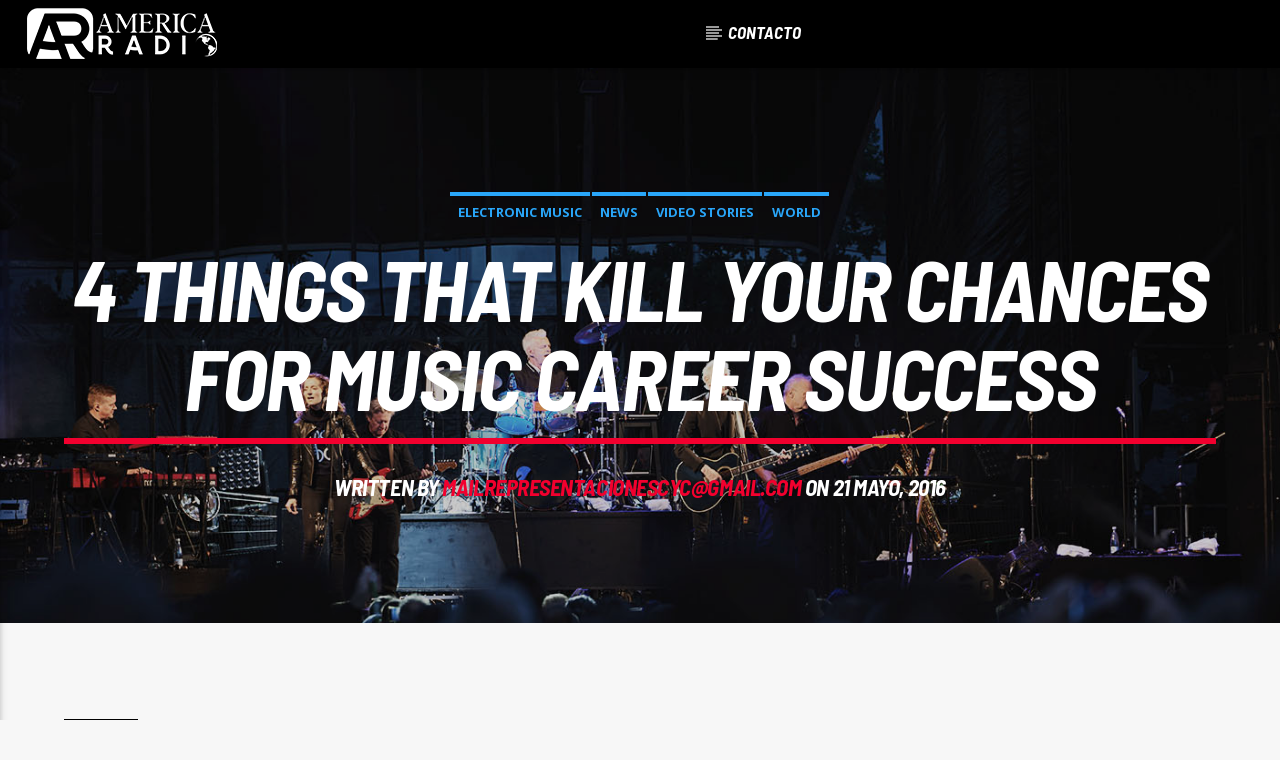

--- FILE ---
content_type: text/html; charset=UTF-8
request_url: https://americaradio.net/four-things-that-kill-your-chances-for-music-career-success/
body_size: 25215
content:
<!doctype html>
<html class="no-js" dir="ltr" lang="es-CO"
	prefix="og: https://ogp.me/ns#" >
    <head>
        <meta charset="UTF-8">
        <meta http-equiv="X-UA-Compatible" content="IE=edge">
        <meta name="viewport" content="width=device-width, initial-scale=1.0">
        <title>4 Things That Kill Your Chances For Music Career Success - América Radio</title>

		<!-- All in One SEO 4.3.4.1 - aioseo.com -->
		<meta name="description" content="https://www.youtube.com/watch?v=eVCfp8WuAA0 What do you believe is the number one thing that musicians are doing to ruin their chances at succeeding in the music industry? Is it: not practicing their instrument enough? Not putting together enough good music industry connections? Living in a city with no music scene? The answer to all of this is NO" />
		<meta name="robots" content="max-image-preview:large" />
		<link rel="canonical" href="https://americaradio.net/four-things-that-kill-your-chances-for-music-career-success/" />
		<meta name="generator" content="All in One SEO (AIOSEO) 4.3.4.1 " />
		<meta property="og:locale" content="es_ES" />
		<meta property="og:site_name" content="América Radio - americaradio.net" />
		<meta property="og:type" content="article" />
		<meta property="og:title" content="4 Things That Kill Your Chances For Music Career Success - América Radio" />
		<meta property="og:description" content="https://www.youtube.com/watch?v=eVCfp8WuAA0 What do you believe is the number one thing that musicians are doing to ruin their chances at succeeding in the music industry? Is it: not practicing their instrument enough? Not putting together enough good music industry connections? Living in a city with no music scene? The answer to all of this is NO" />
		<meta property="og:url" content="https://americaradio.net/four-things-that-kill-your-chances-for-music-career-success/" />
		<meta property="article:published_time" content="2016-05-21T16:54:34+00:00" />
		<meta property="article:modified_time" content="2016-05-21T16:54:34+00:00" />
		<meta name="twitter:card" content="summary_large_image" />
		<meta name="twitter:title" content="4 Things That Kill Your Chances For Music Career Success - América Radio" />
		<meta name="twitter:description" content="https://www.youtube.com/watch?v=eVCfp8WuAA0 What do you believe is the number one thing that musicians are doing to ruin their chances at succeeding in the music industry? Is it: not practicing their instrument enough? Not putting together enough good music industry connections? Living in a city with no music scene? The answer to all of this is NO" />
		<script type="application/ld+json" class="aioseo-schema">
			{"@context":"https:\/\/schema.org","@graph":[{"@type":"BlogPosting","@id":"https:\/\/americaradio.net\/four-things-that-kill-your-chances-for-music-career-success\/#blogposting","name":"4 Things That Kill Your Chances For Music Career Success - Am\u00e9rica Radio","headline":"4 Things That Kill Your Chances For Music Career Success","author":{"@id":"https:\/\/americaradio.net\/author\/mailrepresentacionescycgmail-com\/#author"},"publisher":{"@id":"https:\/\/americaradio.net\/#organization"},"image":{"@type":"ImageObject","url":"https:\/\/americaradio.net\/wp-content\/uploads\/2022\/11\/ONAIR-DEMO-NEWS-11.jpg","width":1500,"height":790},"datePublished":"2016-05-21T16:54:34-05:00","dateModified":"2016-05-21T16:54:34-05:00","inLanguage":"es-CO","commentCount":5,"mainEntityOfPage":{"@id":"https:\/\/americaradio.net\/four-things-that-kill-your-chances-for-music-career-success\/#webpage"},"isPartOf":{"@id":"https:\/\/americaradio.net\/four-things-that-kill-your-chances-for-music-career-success\/#webpage"},"articleSection":"Electronic music, News, Video stories, World, Cool music, Dj, EDM, Music wp themes, Party, Singer, Synthesizer"},{"@type":"BreadcrumbList","@id":"https:\/\/americaradio.net\/four-things-that-kill-your-chances-for-music-career-success\/#breadcrumblist","itemListElement":[{"@type":"ListItem","@id":"https:\/\/americaradio.net\/#listItem","position":1,"item":{"@type":"WebPage","@id":"https:\/\/americaradio.net\/","name":"Inicio","description":"NEWS TOP NEWS 1 1 Sin categor\u00eda \u00a1Hola mundo! Bienvenido(a) a WordPress. Esta es tu primera entrada. Ed\u00edtala o b\u00f3rrala \u00a1y comienza a publicar! EventsNewsPost formatWorld 10 19 The Subways Tour Diary: Days 6-10 the adventure continues Video stories 40 Living in New York as a musician of the Opera\u2019s Grand Theatre MusicVideo stories 87","url":"https:\/\/americaradio.net\/"},"nextItem":"https:\/\/americaradio.net\/four-things-that-kill-your-chances-for-music-career-success\/#listItem"},{"@type":"ListItem","@id":"https:\/\/americaradio.net\/four-things-that-kill-your-chances-for-music-career-success\/#listItem","position":2,"item":{"@type":"WebPage","@id":"https:\/\/americaradio.net\/four-things-that-kill-your-chances-for-music-career-success\/","name":"4 Things That Kill Your Chances For Music Career Success","description":"https:\/\/www.youtube.com\/watch?v=eVCfp8WuAA0 What do you believe is the number one thing that musicians are doing to ruin their chances at succeeding in the music industry? Is it: not practicing their instrument enough? Not putting together enough good music industry connections? Living in a city with no music scene? The answer to all of this is NO","url":"https:\/\/americaradio.net\/four-things-that-kill-your-chances-for-music-career-success\/"},"previousItem":"https:\/\/americaradio.net\/#listItem"}]},{"@type":"Organization","@id":"https:\/\/americaradio.net\/#organization","name":"americaradio.net","url":"https:\/\/americaradio.net\/"},{"@type":"Person","@id":"https:\/\/americaradio.net\/author\/mailrepresentacionescycgmail-com\/#author","url":"https:\/\/americaradio.net\/author\/mailrepresentacionescycgmail-com\/","name":"mailrepresentacionescyc@gmail.com","image":{"@type":"ImageObject","@id":"https:\/\/americaradio.net\/four-things-that-kill-your-chances-for-music-career-success\/#authorImage","url":"https:\/\/secure.gravatar.com\/avatar\/63d422980b8f3057f1f39be2c4255a93?s=96&d=mm&r=g","width":96,"height":96,"caption":"mailrepresentacionescyc@gmail.com"}},{"@type":"WebPage","@id":"https:\/\/americaradio.net\/four-things-that-kill-your-chances-for-music-career-success\/#webpage","url":"https:\/\/americaradio.net\/four-things-that-kill-your-chances-for-music-career-success\/","name":"4 Things That Kill Your Chances For Music Career Success - Am\u00e9rica Radio","description":"https:\/\/www.youtube.com\/watch?v=eVCfp8WuAA0 What do you believe is the number one thing that musicians are doing to ruin their chances at succeeding in the music industry? Is it: not practicing their instrument enough? Not putting together enough good music industry connections? Living in a city with no music scene? The answer to all of this is NO","inLanguage":"es-CO","isPartOf":{"@id":"https:\/\/americaradio.net\/#website"},"breadcrumb":{"@id":"https:\/\/americaradio.net\/four-things-that-kill-your-chances-for-music-career-success\/#breadcrumblist"},"author":{"@id":"https:\/\/americaradio.net\/author\/mailrepresentacionescycgmail-com\/#author"},"creator":{"@id":"https:\/\/americaradio.net\/author\/mailrepresentacionescycgmail-com\/#author"},"image":{"@type":"ImageObject","url":"https:\/\/americaradio.net\/wp-content\/uploads\/2022\/11\/ONAIR-DEMO-NEWS-11.jpg","@id":"https:\/\/americaradio.net\/#mainImage","width":1500,"height":790},"primaryImageOfPage":{"@id":"https:\/\/americaradio.net\/four-things-that-kill-your-chances-for-music-career-success\/#mainImage"},"datePublished":"2016-05-21T16:54:34-05:00","dateModified":"2016-05-21T16:54:34-05:00"},{"@type":"WebSite","@id":"https:\/\/americaradio.net\/#website","url":"https:\/\/americaradio.net\/","name":"americaradio.net","description":"americaradio.net","inLanguage":"es-CO","publisher":{"@id":"https:\/\/americaradio.net\/#organization"}}]}
		</script>
		<!-- All in One SEO -->

<link rel='dns-prefetch' href='//maps.googleapis.com' />
<link rel='dns-prefetch' href='//www.google.com' />
<link href='https://fonts.gstatic.com' crossorigin rel='preconnect' />
<link rel="alternate" type="application/rss+xml" title="América Radio &raquo; Feed" href="https://americaradio.net/feed/" />
<link rel="alternate" type="application/rss+xml" title="América Radio &raquo; RSS de los comentarios" href="https://americaradio.net/comments/feed/" />
<link rel="alternate" type="text/calendar" title="América Radio &raquo; iCal Feed" href="https://americaradio.net/tickets/?ical=1" />
<link rel="alternate" type="application/rss+xml" title="América Radio &raquo; 4 Things That Kill Your Chances For Music Career Success RSS de los comentarios" href="https://americaradio.net/four-things-that-kill-your-chances-for-music-career-success/feed/" />
<script type="text/javascript">
window._wpemojiSettings = {"baseUrl":"https:\/\/s.w.org\/images\/core\/emoji\/14.0.0\/72x72\/","ext":".png","svgUrl":"https:\/\/s.w.org\/images\/core\/emoji\/14.0.0\/svg\/","svgExt":".svg","source":{"concatemoji":"https:\/\/americaradio.net\/wp-includes\/js\/wp-emoji-release.min.js?ver=6.2.8"}};
/*! This file is auto-generated */
!function(e,a,t){var n,r,o,i=a.createElement("canvas"),p=i.getContext&&i.getContext("2d");function s(e,t){p.clearRect(0,0,i.width,i.height),p.fillText(e,0,0);e=i.toDataURL();return p.clearRect(0,0,i.width,i.height),p.fillText(t,0,0),e===i.toDataURL()}function c(e){var t=a.createElement("script");t.src=e,t.defer=t.type="text/javascript",a.getElementsByTagName("head")[0].appendChild(t)}for(o=Array("flag","emoji"),t.supports={everything:!0,everythingExceptFlag:!0},r=0;r<o.length;r++)t.supports[o[r]]=function(e){if(p&&p.fillText)switch(p.textBaseline="top",p.font="600 32px Arial",e){case"flag":return s("\ud83c\udff3\ufe0f\u200d\u26a7\ufe0f","\ud83c\udff3\ufe0f\u200b\u26a7\ufe0f")?!1:!s("\ud83c\uddfa\ud83c\uddf3","\ud83c\uddfa\u200b\ud83c\uddf3")&&!s("\ud83c\udff4\udb40\udc67\udb40\udc62\udb40\udc65\udb40\udc6e\udb40\udc67\udb40\udc7f","\ud83c\udff4\u200b\udb40\udc67\u200b\udb40\udc62\u200b\udb40\udc65\u200b\udb40\udc6e\u200b\udb40\udc67\u200b\udb40\udc7f");case"emoji":return!s("\ud83e\udef1\ud83c\udffb\u200d\ud83e\udef2\ud83c\udfff","\ud83e\udef1\ud83c\udffb\u200b\ud83e\udef2\ud83c\udfff")}return!1}(o[r]),t.supports.everything=t.supports.everything&&t.supports[o[r]],"flag"!==o[r]&&(t.supports.everythingExceptFlag=t.supports.everythingExceptFlag&&t.supports[o[r]]);t.supports.everythingExceptFlag=t.supports.everythingExceptFlag&&!t.supports.flag,t.DOMReady=!1,t.readyCallback=function(){t.DOMReady=!0},t.supports.everything||(n=function(){t.readyCallback()},a.addEventListener?(a.addEventListener("DOMContentLoaded",n,!1),e.addEventListener("load",n,!1)):(e.attachEvent("onload",n),a.attachEvent("onreadystatechange",function(){"complete"===a.readyState&&t.readyCallback()})),(e=t.source||{}).concatemoji?c(e.concatemoji):e.wpemoji&&e.twemoji&&(c(e.twemoji),c(e.wpemoji)))}(window,document,window._wpemojiSettings);
</script>
<style type="text/css">
img.wp-smiley,
img.emoji {
	display: inline !important;
	border: none !important;
	box-shadow: none !important;
	height: 1em !important;
	width: 1em !important;
	margin: 0 0.07em !important;
	vertical-align: -0.1em !important;
	background: none !important;
	padding: 0 !important;
}
</style>
	
<link rel='stylesheet' id='tribe-events-pro-mini-calendar-block-styles-css' href='https://americaradio.net/wp-content/plugins/events-calendar-pro/src/resources/css/tribe-events-pro-mini-calendar-block.min.css?ver=6.1.1' type='text/css' media='all' />
<link rel='stylesheet' id='wp-block-library-css' href='https://americaradio.net/wp-includes/css/dist/block-library/style.min.css?ver=6.2.8' type='text/css' media='all' />
<link rel='stylesheet' id='classic-theme-styles-css' href='https://americaradio.net/wp-includes/css/classic-themes.min.css?ver=6.2.8' type='text/css' media='all' />
<style id='global-styles-inline-css' type='text/css'>
body{--wp--preset--color--black: #000000;--wp--preset--color--cyan-bluish-gray: #abb8c3;--wp--preset--color--white: #ffffff;--wp--preset--color--pale-pink: #f78da7;--wp--preset--color--vivid-red: #cf2e2e;--wp--preset--color--luminous-vivid-orange: #ff6900;--wp--preset--color--luminous-vivid-amber: #fcb900;--wp--preset--color--light-green-cyan: #7bdcb5;--wp--preset--color--vivid-green-cyan: #00d084;--wp--preset--color--pale-cyan-blue: #8ed1fc;--wp--preset--color--vivid-cyan-blue: #0693e3;--wp--preset--color--vivid-purple: #9b51e0;--wp--preset--gradient--vivid-cyan-blue-to-vivid-purple: linear-gradient(135deg,rgba(6,147,227,1) 0%,rgb(155,81,224) 100%);--wp--preset--gradient--light-green-cyan-to-vivid-green-cyan: linear-gradient(135deg,rgb(122,220,180) 0%,rgb(0,208,130) 100%);--wp--preset--gradient--luminous-vivid-amber-to-luminous-vivid-orange: linear-gradient(135deg,rgba(252,185,0,1) 0%,rgba(255,105,0,1) 100%);--wp--preset--gradient--luminous-vivid-orange-to-vivid-red: linear-gradient(135deg,rgba(255,105,0,1) 0%,rgb(207,46,46) 100%);--wp--preset--gradient--very-light-gray-to-cyan-bluish-gray: linear-gradient(135deg,rgb(238,238,238) 0%,rgb(169,184,195) 100%);--wp--preset--gradient--cool-to-warm-spectrum: linear-gradient(135deg,rgb(74,234,220) 0%,rgb(151,120,209) 20%,rgb(207,42,186) 40%,rgb(238,44,130) 60%,rgb(251,105,98) 80%,rgb(254,248,76) 100%);--wp--preset--gradient--blush-light-purple: linear-gradient(135deg,rgb(255,206,236) 0%,rgb(152,150,240) 100%);--wp--preset--gradient--blush-bordeaux: linear-gradient(135deg,rgb(254,205,165) 0%,rgb(254,45,45) 50%,rgb(107,0,62) 100%);--wp--preset--gradient--luminous-dusk: linear-gradient(135deg,rgb(255,203,112) 0%,rgb(199,81,192) 50%,rgb(65,88,208) 100%);--wp--preset--gradient--pale-ocean: linear-gradient(135deg,rgb(255,245,203) 0%,rgb(182,227,212) 50%,rgb(51,167,181) 100%);--wp--preset--gradient--electric-grass: linear-gradient(135deg,rgb(202,248,128) 0%,rgb(113,206,126) 100%);--wp--preset--gradient--midnight: linear-gradient(135deg,rgb(2,3,129) 0%,rgb(40,116,252) 100%);--wp--preset--duotone--dark-grayscale: url('#wp-duotone-dark-grayscale');--wp--preset--duotone--grayscale: url('#wp-duotone-grayscale');--wp--preset--duotone--purple-yellow: url('#wp-duotone-purple-yellow');--wp--preset--duotone--blue-red: url('#wp-duotone-blue-red');--wp--preset--duotone--midnight: url('#wp-duotone-midnight');--wp--preset--duotone--magenta-yellow: url('#wp-duotone-magenta-yellow');--wp--preset--duotone--purple-green: url('#wp-duotone-purple-green');--wp--preset--duotone--blue-orange: url('#wp-duotone-blue-orange');--wp--preset--font-size--small: 13px;--wp--preset--font-size--medium: 20px;--wp--preset--font-size--large: 36px;--wp--preset--font-size--x-large: 42px;--wp--preset--spacing--20: 0.44rem;--wp--preset--spacing--30: 0.67rem;--wp--preset--spacing--40: 1rem;--wp--preset--spacing--50: 1.5rem;--wp--preset--spacing--60: 2.25rem;--wp--preset--spacing--70: 3.38rem;--wp--preset--spacing--80: 5.06rem;--wp--preset--shadow--natural: 6px 6px 9px rgba(0, 0, 0, 0.2);--wp--preset--shadow--deep: 12px 12px 50px rgba(0, 0, 0, 0.4);--wp--preset--shadow--sharp: 6px 6px 0px rgba(0, 0, 0, 0.2);--wp--preset--shadow--outlined: 6px 6px 0px -3px rgba(255, 255, 255, 1), 6px 6px rgba(0, 0, 0, 1);--wp--preset--shadow--crisp: 6px 6px 0px rgba(0, 0, 0, 1);}:where(.is-layout-flex){gap: 0.5em;}body .is-layout-flow > .alignleft{float: left;margin-inline-start: 0;margin-inline-end: 2em;}body .is-layout-flow > .alignright{float: right;margin-inline-start: 2em;margin-inline-end: 0;}body .is-layout-flow > .aligncenter{margin-left: auto !important;margin-right: auto !important;}body .is-layout-constrained > .alignleft{float: left;margin-inline-start: 0;margin-inline-end: 2em;}body .is-layout-constrained > .alignright{float: right;margin-inline-start: 2em;margin-inline-end: 0;}body .is-layout-constrained > .aligncenter{margin-left: auto !important;margin-right: auto !important;}body .is-layout-constrained > :where(:not(.alignleft):not(.alignright):not(.alignfull)){max-width: var(--wp--style--global--content-size);margin-left: auto !important;margin-right: auto !important;}body .is-layout-constrained > .alignwide{max-width: var(--wp--style--global--wide-size);}body .is-layout-flex{display: flex;}body .is-layout-flex{flex-wrap: wrap;align-items: center;}body .is-layout-flex > *{margin: 0;}:where(.wp-block-columns.is-layout-flex){gap: 2em;}.has-black-color{color: var(--wp--preset--color--black) !important;}.has-cyan-bluish-gray-color{color: var(--wp--preset--color--cyan-bluish-gray) !important;}.has-white-color{color: var(--wp--preset--color--white) !important;}.has-pale-pink-color{color: var(--wp--preset--color--pale-pink) !important;}.has-vivid-red-color{color: var(--wp--preset--color--vivid-red) !important;}.has-luminous-vivid-orange-color{color: var(--wp--preset--color--luminous-vivid-orange) !important;}.has-luminous-vivid-amber-color{color: var(--wp--preset--color--luminous-vivid-amber) !important;}.has-light-green-cyan-color{color: var(--wp--preset--color--light-green-cyan) !important;}.has-vivid-green-cyan-color{color: var(--wp--preset--color--vivid-green-cyan) !important;}.has-pale-cyan-blue-color{color: var(--wp--preset--color--pale-cyan-blue) !important;}.has-vivid-cyan-blue-color{color: var(--wp--preset--color--vivid-cyan-blue) !important;}.has-vivid-purple-color{color: var(--wp--preset--color--vivid-purple) !important;}.has-black-background-color{background-color: var(--wp--preset--color--black) !important;}.has-cyan-bluish-gray-background-color{background-color: var(--wp--preset--color--cyan-bluish-gray) !important;}.has-white-background-color{background-color: var(--wp--preset--color--white) !important;}.has-pale-pink-background-color{background-color: var(--wp--preset--color--pale-pink) !important;}.has-vivid-red-background-color{background-color: var(--wp--preset--color--vivid-red) !important;}.has-luminous-vivid-orange-background-color{background-color: var(--wp--preset--color--luminous-vivid-orange) !important;}.has-luminous-vivid-amber-background-color{background-color: var(--wp--preset--color--luminous-vivid-amber) !important;}.has-light-green-cyan-background-color{background-color: var(--wp--preset--color--light-green-cyan) !important;}.has-vivid-green-cyan-background-color{background-color: var(--wp--preset--color--vivid-green-cyan) !important;}.has-pale-cyan-blue-background-color{background-color: var(--wp--preset--color--pale-cyan-blue) !important;}.has-vivid-cyan-blue-background-color{background-color: var(--wp--preset--color--vivid-cyan-blue) !important;}.has-vivid-purple-background-color{background-color: var(--wp--preset--color--vivid-purple) !important;}.has-black-border-color{border-color: var(--wp--preset--color--black) !important;}.has-cyan-bluish-gray-border-color{border-color: var(--wp--preset--color--cyan-bluish-gray) !important;}.has-white-border-color{border-color: var(--wp--preset--color--white) !important;}.has-pale-pink-border-color{border-color: var(--wp--preset--color--pale-pink) !important;}.has-vivid-red-border-color{border-color: var(--wp--preset--color--vivid-red) !important;}.has-luminous-vivid-orange-border-color{border-color: var(--wp--preset--color--luminous-vivid-orange) !important;}.has-luminous-vivid-amber-border-color{border-color: var(--wp--preset--color--luminous-vivid-amber) !important;}.has-light-green-cyan-border-color{border-color: var(--wp--preset--color--light-green-cyan) !important;}.has-vivid-green-cyan-border-color{border-color: var(--wp--preset--color--vivid-green-cyan) !important;}.has-pale-cyan-blue-border-color{border-color: var(--wp--preset--color--pale-cyan-blue) !important;}.has-vivid-cyan-blue-border-color{border-color: var(--wp--preset--color--vivid-cyan-blue) !important;}.has-vivid-purple-border-color{border-color: var(--wp--preset--color--vivid-purple) !important;}.has-vivid-cyan-blue-to-vivid-purple-gradient-background{background: var(--wp--preset--gradient--vivid-cyan-blue-to-vivid-purple) !important;}.has-light-green-cyan-to-vivid-green-cyan-gradient-background{background: var(--wp--preset--gradient--light-green-cyan-to-vivid-green-cyan) !important;}.has-luminous-vivid-amber-to-luminous-vivid-orange-gradient-background{background: var(--wp--preset--gradient--luminous-vivid-amber-to-luminous-vivid-orange) !important;}.has-luminous-vivid-orange-to-vivid-red-gradient-background{background: var(--wp--preset--gradient--luminous-vivid-orange-to-vivid-red) !important;}.has-very-light-gray-to-cyan-bluish-gray-gradient-background{background: var(--wp--preset--gradient--very-light-gray-to-cyan-bluish-gray) !important;}.has-cool-to-warm-spectrum-gradient-background{background: var(--wp--preset--gradient--cool-to-warm-spectrum) !important;}.has-blush-light-purple-gradient-background{background: var(--wp--preset--gradient--blush-light-purple) !important;}.has-blush-bordeaux-gradient-background{background: var(--wp--preset--gradient--blush-bordeaux) !important;}.has-luminous-dusk-gradient-background{background: var(--wp--preset--gradient--luminous-dusk) !important;}.has-pale-ocean-gradient-background{background: var(--wp--preset--gradient--pale-ocean) !important;}.has-electric-grass-gradient-background{background: var(--wp--preset--gradient--electric-grass) !important;}.has-midnight-gradient-background{background: var(--wp--preset--gradient--midnight) !important;}.has-small-font-size{font-size: var(--wp--preset--font-size--small) !important;}.has-medium-font-size{font-size: var(--wp--preset--font-size--medium) !important;}.has-large-font-size{font-size: var(--wp--preset--font-size--large) !important;}.has-x-large-font-size{font-size: var(--wp--preset--font-size--x-large) !important;}
.wp-block-navigation a:where(:not(.wp-element-button)){color: inherit;}
:where(.wp-block-columns.is-layout-flex){gap: 2em;}
.wp-block-pullquote{font-size: 1.5em;line-height: 1.6;}
</style>
<link rel='stylesheet' id='qt_ajax_pageload_style-css' href='https://americaradio.net/wp-content/plugins/qt-ajax-pageload/qt-apl-style.css?ver=6.2.8' type='text/css' media='all' />
<link rel='stylesheet' id='qtPlacesStyle-css' href='https://americaradio.net/wp-content/plugins/qt-places/inc/frontend/assets/styles.css?ver=6.2.8' type='text/css' media='all' />
<link rel='stylesheet' id='font-awesome-css' href='https://americaradio.net/wp-content/plugins/elementor/assets/lib/font-awesome/css/font-awesome.min.css?ver=4.7.0' type='text/css' media='all' />
<link rel='stylesheet' id='QtswipeStyle-css' href='https://americaradio.net/wp-content/plugins/qt-swipebox/swipebox/css/swipebox.min.css?ver=6.2.8' type='text/css' media='all' />
<link rel='stylesheet' id='vdl_css-css' href='https://americaradio.net/wp-content/plugins/qt-videogalleries/assets/style.css?ver=6.2.8' type='text/css' media='all' />
<link rel='stylesheet' id='parent-style-css' href='https://americaradio.net/wp-content/themes/onair2/style.css?ver=6.2.8' type='text/css' media='all' />
<link rel='stylesheet' id='child-style-css' href='https://americaradio.net/wp-content/themes/onair2-child/style.css?ver=6.2.8' type='text/css' media='all' />
<link rel='stylesheet' id='mediaelement-css' href='https://americaradio.net/wp-includes/js/mediaelement/mediaelementplayer-legacy.min.css?ver=4.2.17' type='text/css' media='all' />
<link rel='stylesheet' id='wp-mediaelement-css' href='https://americaradio.net/wp-includes/js/mediaelement/wp-mediaelement.min.css?ver=6.2.8' type='text/css' media='all' />
<link rel='stylesheet' id='dripicons-css' href='https://americaradio.net/wp-content/themes/onair2/fonts/dripicons/webfont.css?ver=5.2.1' type='text/css' media='all' />
<link rel='stylesheet' id='qantumthemes_qticons-css' href='https://americaradio.net/wp-content/themes/onair2/fonts/qticons/qticons.css?ver=5.2.1' type='text/css' media='all' />
<link rel='stylesheet' id='slick-css' href='https://americaradio.net/wp-content/themes/onair2/components/slick/slick.css?ver=5.2.1' type='text/css' media='all' />
<link rel='stylesheet' id='swipebox-css' href='https://americaradio.net/wp-content/themes/onair2/components/swipebox/src/css/swipebox.min.css?ver=5.2.1' type='text/css' media='all' />
<link rel='stylesheet' id='classycountdown-css' href='https://americaradio.net/wp-content/themes/onair2/components/countdown/css/jquery.classycountdown.css?ver=5.2.1' type='text/css' media='all' />
<link rel='stylesheet' id='flashblock-css' href='https://americaradio.net/wp-content/themes/onair2/components/soundmanager/templates/qtradio-player/css/flashblock.css?ver=5.2.1' type='text/css' media='all' />
<link rel='stylesheet' id='qantumthemes_volume-css' href='https://americaradio.net/wp-content/themes/onair2/components/soundmanager/templates/qtradio-player/css/qt-360player-volume.css?ver=5.2.1' type='text/css' media='all' />
<link rel='stylesheet' id='qantumthemes_main-css' href='https://americaradio.net/wp-content/themes/onair2/css/qt-main.css?ver=5.2.1' type='text/css' media='all' />
<link rel='stylesheet' id='kirki-styles-css' href='https://americaradio.net?action=kirki-styles&#038;ver=3.1.9' type='text/css' media='all' />
<script type='text/javascript' src='https://americaradio.net/wp-includes/js/jquery/jquery.min.js?ver=3.6.4' id='jquery-core-js'></script>
<script type='text/javascript' src='https://americaradio.net/wp-includes/js/jquery/jquery-migrate.min.js?ver=3.4.0' id='jquery-migrate-js'></script>
<script type='text/javascript' src='https://maps.googleapis.com/maps/api/js?ver=6.2.8' id='qt-google-maps-js'></script>
<script type='text/javascript' src='https://www.google.com/jsapi?ver=6.2.8' id='google-jsapi-js'></script>
<link rel="https://api.w.org/" href="https://americaradio.net/wp-json/" /><link rel="alternate" type="application/json" href="https://americaradio.net/wp-json/wp/v2/posts/282" /><link rel="EditURI" type="application/rsd+xml" title="RSD" href="https://americaradio.net/xmlrpc.php?rsd" />
<link rel="wlwmanifest" type="application/wlwmanifest+xml" href="https://americaradio.net/wp-includes/wlwmanifest.xml" />
<meta name="generator" content="WordPress 6.2.8" />
<link rel='shortlink' href='https://americaradio.net/?p=282' />
<link rel="alternate" type="application/json+oembed" href="https://americaradio.net/wp-json/oembed/1.0/embed?url=https%3A%2F%2Famericaradio.net%2Ffour-things-that-kill-your-chances-for-music-career-success%2F" />
<link rel="alternate" type="text/xml+oembed" href="https://americaradio.net/wp-json/oembed/1.0/embed?url=https%3A%2F%2Famericaradio.net%2Ffour-things-that-kill-your-chances-for-music-career-success%2F&#038;format=xml" />
<meta name="generator" content="Site Kit by Google 1.96.0" /><meta name="et-api-version" content="v1"><meta name="et-api-origin" content="https://americaradio.net"><link rel="https://theeventscalendar.com/" href="https://americaradio.net/wp-json/tribe/tickets/v1/" /><meta name="tec-api-version" content="v1"><meta name="tec-api-origin" content="https://americaradio.net"><link rel="alternate" href="https://americaradio.net/wp-json/tribe/events/v1/" /><meta name="generator" content="Elementor 3.12.1; settings: css_print_method-external, google_font-enabled, font_display-swap">
<link rel="icon" href="https://americaradio.net/wp-content/uploads/2023/04/cropped-ICONO-FAVICON-32x32.png" sizes="32x32" />
<link rel="icon" href="https://americaradio.net/wp-content/uploads/2023/04/cropped-ICONO-FAVICON-192x192.png" sizes="192x192" />
<link rel="apple-touch-icon" href="https://americaradio.net/wp-content/uploads/2023/04/cropped-ICONO-FAVICON-180x180.png" />
<meta name="msapplication-TileImage" content="https://americaradio.net/wp-content/uploads/2023/04/cropped-ICONO-FAVICON-270x270.png" />
		<style type="text/css" id="wp-custom-css">
			.qt-archive-events .type-event {
	margin-bottom: 20px;
}
.qt-archive-events .type-event:last-child {
		margin-bottom: 0;
	}
		</style>
		
		<!-- CSS styles added by QT Subpages Plugin -->
		<style type="text/css">
			
			.vdl-subpages-item  a .detail .title {font-size:13px; }
			
			.vdl-subpages-item  a .detail {padding-top:45px !important;}
			.vdl-subpages-container ul.vdl-subpages-tagcloud li a {
				
				
				
				
				
			}
			.vdl-subpages-container ul.vdl-subpages-tagcloud li a:hover {}
			
			
			
			
			@media (max-width: 768px){
				.vdl-elementcontents a.vdl-link .detail .title {}
			}
			
		</style>
		<style id="wpforms-css-vars-root">
				:root {
					--wpforms-field-border-radius: 3px;
--wpforms-field-background-color: #ffffff;
--wpforms-field-border-color: rgba( 0, 0, 0, 0.25 );
--wpforms-field-text-color: rgba( 0, 0, 0, 0.7 );
--wpforms-label-color: rgba( 0, 0, 0, 0.85 );
--wpforms-label-sublabel-color: rgba( 0, 0, 0, 0.55 );
--wpforms-label-error-color: #d63637;
--wpforms-button-border-radius: 3px;
--wpforms-button-background-color: #066aab;
--wpforms-button-text-color: #ffffff;
--wpforms-field-size-input-height: 43px;
--wpforms-field-size-input-spacing: 15px;
--wpforms-field-size-font-size: 16px;
--wpforms-field-size-line-height: 19px;
--wpforms-field-size-padding-h: 14px;
--wpforms-field-size-checkbox-size: 16px;
--wpforms-field-size-sublabel-spacing: 5px;
--wpforms-field-size-icon-size: 1;
--wpforms-label-size-font-size: 16px;
--wpforms-label-size-line-height: 19px;
--wpforms-label-size-sublabel-font-size: 14px;
--wpforms-label-size-sublabel-line-height: 17px;
--wpforms-button-size-font-size: 17px;
--wpforms-button-size-height: 41px;
--wpforms-button-size-padding-h: 15px;
--wpforms-button-size-margin-top: 10px;

				}
			</style>
    </head>
    <body id="onair2Body" class="post-template-default single single-post postid-282 single-format-standard tribe-no-js is_chrome is_osx qt-parentcontainer template- qt-stickymenu  qt-body elementor-default elementor-kit-5 tribe-theme-onair2" data-start>
    <!-- QT HEADER END ================================ -->
 
	
<div class="qt-main-menubar" data-0="@class:qt-main-menubar">
	
	 


	<!-- QT MENUBAR  ================================ -->
	<nav id="qtmainmenucontainer" class="qt-menubar nav-wrapper qt-content-primary">
		<!-- desktop menu  HIDDEN IN MOBILE AND TABLETS -->
		<ul class="qt-desktopmenu hide-on-xl-and-down">
			<li class="qt-logo-link">
				<a href="https://americaradio.net" class="brand-logo qt-logo-text">
					<img src="http://americaradio.net/wp-content/uploads/2023/04/LOGO-AR-02.png" alt="Home">				</a>
			</li>

			<li id="menu-item-4705" class="menu-item menu-item-type-post_type menu-item-object-page menu-item-4705"><a href="https://americaradio.net/contacts/">CONTACTO</a></li>
 


						

			 
			

		</ul>
		
		<!-- mobile menu icon and logo VISIBLE ONLY TABLET AND MOBILE-->
		<ul class="qt-desktopmenu qt-mobilemenubar hide-on-xl-only ">
			<li>
				<a href="#" data-activates="qt-mobile-menu" class="button-collapse qt-menu-switch qt-btn qt-btn-primary qt-btn-m">
					<i class="dripicons-menu"></i>
				</a>
			</li>
			<li>
				<a href="https://americaradio.net" class="brand-logo qt-logo-text">
					<img src="http://americaradio.net/wp-content/uploads/2023/04/LOGO-AR-02.png" alt="Home">				</a>
			</li>
					</ul>
	</nav>
	</div>

<!-- mobile menu -->
<div id="qt-mobile-menu" class="side-nav qt-content-primary">
	 <ul class=" qt-side-nav">
		<li class="menu-item menu-item-type-post_type menu-item-object-page menu-item-4705"><a href="https://americaradio.net/contacts/">CONTACTO</a></li>
	</ul>
</div>

<!-- mobile toolbar -->
<ul class="qt-mobile-toolbar qt-content-primary-dark qt-content-aside hide-on-xl-only">
	
	

	
	
</ul><!-- SEARCH FORM ========================= -->
<div id="qtsearchbar"  class="qt-searchbar qt-content-primary qt-expandable ">
	<div class="qt-expandable-inner">
		<form method="get" class="qt-inline-form" action="https://americaradio.net/" role="search">
			<div class="row qt-nopadding">
				<div class="col s12 m8 l9">
					<input placeholder="Type and press enter &hellip;" value="" name="s" type="text" class="validate qt-input-l">
				</div>
				<div class="col s12 m3 l2">
					<input type="submit" value="Search" class="qt-btn qt-btn-primary qt-btn-l qt-fullwidth">
				</div>
				<div class="col s12 m1 l1">
					<a href="#" class="qt-btn qt-btn-l qt-btn-secondary qt-fullwidth aligncenter" data-expandable="#qtsearchbar"><i class="dripicons-cross"></i></a>
				</div>
			</div>
		</form>
	</div>
</div>
<!-- SEARCH FORM END ========================= -->
	<div id="maincontent" class="qt-main">
						<div id="post-282" class="post-282 post type-post status-publish format-standard has-post-thumbnail hentry category-electronic-music category-news category-video-stories category-world tag-cool-music tag-dj tag-edm tag-music-wordpress-themes tag-party tag-singer tag-synthesizer">
			<!-- ======================= HEADER SECTION ======================= -->
			<!-- HEADER CAPTION ========================= -->
<div class="qt-pageheader qt-negative">
    <div class="qt-container">
        <ul class="qt-tags">
            <li>
            <a href="https://americaradio.net/category/electronic-music/" rel="category tag">Electronic music</a></li><li><a href="https://americaradio.net/category/news/" rel="category tag">News</a></li><li><a href="https://americaradio.net/category/video-stories/" rel="category tag">Video stories</a></li><li><a href="https://americaradio.net/category/world/" rel="category tag">World</a> 
            </li>
        </ul>
        <h1 class="qt-caption qt-spacer-s">
            4 Things That Kill Your Chances For Music Career Success        </h1>
        <h4 class="qt-subtitle">
            Written by <a href="https://americaradio.net/author/mailrepresentacionescycgmail-com/" title="Entradas de mailrepresentacionescyc@gmail.com" rel="author">mailrepresentacionescyc@gmail.com</a> on             21 mayo, 2016        </h4>
    </div>
     		<div class="qt-header-bg" data-bgimage="https://americaradio.net/wp-content/uploads/2022/11/ONAIR-DEMO-NEWS-11.jpg" data-bgattachment="" data-parallax="1">
		</div>
		</div>
<!-- HEADER CAPTION END ========================= -->
			<!-- ======================= CONTENT SECTION ======================= -->
			<div class="qt-container qt-spacer-l">
				<div class="row">
					<div class="col s12 m12 l1 qt-pushpin-container">
						<div class="qt-pushpin">
							<!-- SHARE FUNCTIONS ================================================== -->
<ul class="qt-sharepage qt-sharepage-vertical qt-content-primary">
	<li class="hide-on-med-and-down">
		<i class="qticon-share qt-shareicon qt-content-primary-dark tooltipped"></i>
	</li>
	<li>
		<a class="qt-popupwindow qt-sharelink qt-tooltipped" target="_blank" rel="nofollow"
		data-tooltip="Share on Facebook" data-position="right" 
		data-name="Share" data-width="600" data-height="500" target="_blank" href="https://www.facebook.com/sharer/sharer.php?u=https://americaradio.net/four-things-that-kill-your-chances-for-music-career-success/&#038;title=4%20Things%20That%20Kill%20Your%20Chances%20For%20Music%20Career%20Success">
			<i class="qticon-facebook"></i>
		</a>
	</li>
	<li>
		<a class="qt-popupwindow qt-sharelink qt-tooltipped" target="_blank" rel="nofollow" data-tooltip="Share on Twitter" data-position="right" 
			data-name="Share" data-width="600" data-height="500" target="_blank" href="http://twitter.com/share?text=4+Things+That+Kill+Your+Chances+For+Music+Career+Success&#038;url=https://americaradio.net/four-things-that-kill-your-chances-for-music-career-success/">
			<i class="qticon-twitter"></i>
		</a>
	</li>


	<li>
		<a class="qt-popupwindow qt-sharelink qt-tooltipped" target="_blank" rel="nofollow" data-tooltip="Share on Pinterest" data-position="right" 
			data-name="Share" data-width="600" data-height="500" target="_blank" href="https://pinterest.com/pin/create/button/?&#038;url=https://americaradio.net/four-things-that-kill-your-chances-for-music-career-success/&#038;description=4%20Things%20That%20Kill%20Your%20Chances%20For%20Music%20Career%20Success&#038;media=https://americaradio.net/wp-content/uploads/2022/11/ONAIR-DEMO-NEWS-11.jpg">
			<i class="qticon-pinterest"></i>
		</a>
	</li>

	<li>
		<a class="qt-popupwindow qt-sharelink qt-tooltipped" target="_blank" rel="nofollow" data-tooltip="Share on Linkedin" data-position="right" 
			data-name="Share" data-width="600" data-height="500" target="_blank" href="https://www.linkedin.com/shareArticle?mini=true&#038;url=4+Things+That+Kill+Your+Chances+For+Music+Career+Success&#038;title=4%20Things%20That%20Kill%20Your%20Chances%20For%20Music%20Career%20Success">
			<i class="qticon-linkedin"></i>
		</a>
	</li>

	<li>
		<a class="qt-popupwindow qt-sharelink qt-tooltipped" target="_blank" rel="nofollow" data-tooltip="Send by Whatsapp" data-position="right" 
			data-name="Share" data-width="600" data-height="500" target="_blank"  href="https://wa.me/?text=4+Things+That+Kill+Your+Chances+For+Music+Career+Success+-+https://americaradio.net/four-things-that-kill-your-chances-for-music-career-success/">
			<i class="qticon-whatsapp"></i>
		</a>
	</li>


			<li>
			<a href="#" class="qt-btn-primary qt-sharelink qt-loveit-link   qt-tooltipped" data-tooltip="Love" data-position="right"  data-post_id="282"><i class="qticon-heart"></i>
				<span class="qtli count">5</span>
			</a>
		</li>
	</ul>
<!-- SHARE FUNCTIONS ================================================== -->


						</div>
						 <hr class="qt-spacer-m">
					</div>
					<div class="col s12 m8">
						<div class="qt-the-content">
							<p><iframe width="1170" height="658" src="https://www.youtube.com/embed/eVCfp8WuAA0?feature=oembed" frameborder="0" allowfullscreen></iframe></p>
<p>What do you believe is the number one thing that musicians are doing to ruin their chances at succeeding in the music industry? Is it: not practicing their instrument enough? Not putting together enough good music industry connections? Living in a city with no music scene? The answer to all of this is NO &#8211; none of these things. There can be countless reasons why a musician would fail to make it in the music industry, but the things above are merely symptoms of a deeper cause. In reality, the most common reason why musicians never succeed in this business is they have a FEAR based mindset.</p>
<p>The majority of musicians allow their fears to ruin their chances for succeeding in music. Some of these fears are understood consciously while others are only identifiable to someone who is looking for them.<br />
Unfortunately, whether you are aware of them or not, your fears can be very devastating to your music career. As one who mentors musicians on how to build a successful music career, I&#8217;ve observed this endless times.</p>
<p>The following are some of the frequent fears that devastate musicians&#8217; chances for becoming successful and how to overcome them so that you can quickly move your music career forward:</p>
<p>Musician Fear #1: Fear Of Not Making Any Money</p>
<p>Anytime you have told your friends or family that you want to become a professional musician, what have they told you? Probably something like this:</p>
<p>*&#8221;You&#8217;ve got to get a safe job first in order to have a solid backup plan for your music career.&#8221;</p>
<p>*&#8221;Musicians can&#8217;t make a good living&#8221;</p>
<p>*&#8221;All musicians have to play street corners for change just to get by&#8221;</p>
<p>In most cases you are told these things out of the best intentions&#8230; However, these ideas are highly misguided. Truth is, it&#8217;s not as hard as you might think to earn a good living in the music industry if you know specifically what to do to make money as a pro musician (and actually DO it). With this in mind, it&#8217;s exactly because the above false beliefs about the music industry are so wide spread, that they cause many musicians to fear not being able to make money. They then do things that lead to the exact OPPOSITE of what is needed to earn a good living.</p>
<p>The following is how trying &#8216;not&#8217; to run into financial struggles in the music industry causes you to have difficulty making good money as a musician:</p>
<p>*You never make the effort to earn a lot more money in your music career. The worst thing you can possibly do is expect that you&#8217;ll struggle to make money as a musician. It&#8217;s certain that when you do this, you begin to live into the world you&#8217;ve created for yourself in your mind.</p>
<p>*You take your music career in the WRONG direction. By expecting failure in terms of making good money, many musicians start thinking they&#8217;ll be better off going to college to get a degree in a non-musical field, working at a &#8220;secure&#8221; job and THEN going after their music career dreams in their spare time. In the end, they almost always end up failing with this approach.</p>
<p>*You eat the goose that lays golden eggs. Note: What is written below could seem like &#8220;self-promotion,&#8221; since I mention how I mentor musicians as an illustration of a critical point. Of course, there is a very important lesson for you to learn here, and my words are true regardless of whether I am selling something or not. The lesson for you here illustrates how merely being AFRAID of becoming broke causes you to forever remain broke as a musician, until you make a significant change.</p>
<p>I occasionally receive messages from musicians who initially hesitated to join my music career training program or attend my music career money making event (where I show musicians how to easily make tons of money), because they are under the impression that they &#8220;cannot afford it.&#8221; Even after I take them through the overwhelming proof for how my programs have given HUGE results to the musicians I&#8217;ve worked with, they still remain skeptical and fearful. This skepticism comes from the same false narratives described above &#8211; that all musicians will inevitably become broke and struggle, so there is no point in pursuing a music career. Ironically, by attempting to &#8220;save&#8221; a few bucks in the moment and passing on the training (that is PROVEN to get results) on how to develop a lucrative music career, you are ensuring that you will never make a big income with music. This is referred to as &#8220;eating the goose that lays golden eggs&#8221; because you decide to eat the goose now rather than wait for golden eggs to appear later. Rather than learning how to earn money in your music career and building toward the future, you give in to your fear&#8230; guaranteeing that you will never make progress to move your career to a higher level.</p>
<p>How To Keep This Fear From De-railing Your Music Career:</p>
<p>1. Know that the belief that all musicians struggle to make money isn&#8217;t true and it certainly does not have to be your reality. This realization alone will keep you from letting fear steer your music career away from the things you really want.</p>
<p>2. Instead of being preoccupied with thoughts of how hard it will be to make money in music, take action to learn more about how to BECOME financially successful as a musician. There is a clear (and rudimentary) difference between these 2 mindsets and the ends that each one leads to are complete opposites.</p>
<p>Musician Fear #2: Fear Of Not Succeeding In Your Music Career</p>
<p>Too many musicians mess up their music careers by fearing that:</p>
<p>*They aren&#8217;t young enough to have a music career</p>
<p>*They don&#8217;t have enough talent to make it in music</p>
<p>*They don&#8217;t live in a big enough music city</p>
<p>*They don&#8217;t have a university degree in a musical field</p>
<p>*Their musical style is not well known where they live</p>
<p>*There are not enough serious musicians where they live who they can work with</p>
<p>*If they fail, they will look dumb in front of all the people who they told about their musical dreams (friends, family, etc.)</p>
<p>Besides the numerous reasons why these fears are irrational, know the following:</p>
<p>1. What you believe becomes your reality. If you think you have a good excuse for why you simply can&#8217;t become a successful musician (such as any of the things above), you will rationalize it and use it as a way to avoid advancing your music career. When you do this, you are GUARANTEED to fail at breaking into the music business. The other side of the coin is also true: if you believe that you are definitely going to become successful, and you are the master of your destiny, you will find a way to do whatever needs to get done to reach your goals. It&#8217;s clear that the latter mindset has a massively higher rate of success (both in the music business and in everyday life).</p>
<p>2. If you don&#8217;t even attempt to grow a successful music career &#8211; you have failed. Even worse than this guarantee of 100% failure, is you are going to regret not taking action to do what you dreamed of with music when you look back at all the opportunities you missed.</p>
<p>Musician Fear #3: Fear Of Becoming Successful In Your Music Career</p>
<p>Does it sound ridiculous to be afraid of becoming successful? It&#8217;s not. While the above fear of &#8220;failure&#8221; is a frequent occurrence for musicians who are new to the music industry, the fear of &#8220;becoming successful&#8221; is common for more seasoned musicians who are close to making a major breakthrough in their music careers.</p>
<p>These musicians can easily self-destruct by worrying about how their lives will be different when they become successful, how others will view them, how difficult it will be to continue their success or believing below the surface that they do not truly &#8220;deserve&#8221; to be successful. This causes many musicians begin to intentionally sabotage themselves by NOT doing things they know are in their own best interest (such as joining bands, going on tour or getting the training that they know they need that will build their career).</p>
<p>How To Not Let Fear Of Failure (Or Success) De-rail Your Music Career:</p>
<p>1. Understand that all the things you tell yourself about why you can&#8217;t have a music career in your specific scenario are just stories you make up. You have MASSIVE potential for success as a musician (much more than you realize), regardless of how old you are, what your current musical background is or the location where you live.</p>
<p>2. Think like highly successful musicians think. As I explained already, there is a basic difference between &#8220;playing to WIN&#8221; (in your music career) vs. playing &#8220;not to lose&#8221;. Successful musicians play to win and they do not focus on &#8220;avoiding fear&#8221; &#8211; they focus on &#8220;achieving success&#8221;&#8230; and this is what you must do as well.</p>
<p>3. Stack the deck of cards in your favor. You will drastically raise your odds of success in the music business (and beat your fear of failure), once you begin navigating the music industry without a blindfold on. Instead, quickly make progress by getting trained by a music career success mentor who has already helped many musicians achieve success in their music careers.</p>
<p>Musician Fear #4: Fear Of Being Treated Unfairly By Music Companies, Promoters And Other Industry Executives</p>
<p>The music industry is filled with long winded stories from (failed) musicians who claim that someone in the music industry has lead them to fail because they forced them to sign a bad contract, refused to pay them enough money or &#8220;screwed&#8221; them in some other way. Stories like this make many musicians afraid of getting into any business deals in the music industry and sometimes keep them from even trying to pursue a music career.</p>
<p>Here is a big music industry secret that no one will tell you that will turn this fear into potential for achieving success:</p>
<p>It&#8217;s the COMPANIES who should have a fear of being taken advantage of by the MUSICIANS they work with. Fact is, most music companies are NOT out there to screw the musicians they work with. Instead, they are really HUNGRY for new talent, for &#8220;everyone wins&#8221; partnerships and for ways to best use their resources (with the help of musicians they hire) to help everyone involved prosper.</p>
<p>At the same time, these companies are also afraid of spending MASSIVE sums of money into musicians who:</p>
<p>*Are emotionally or mentally unstable</p>
<p>*Feel &#8220;entitled&#8221; to receive the company&#8217;s money and resources simply because they may be good musicians</p>
<p>*Are lazy and can&#8217;t be depended upon</p>
<p>*Do not help the company earn money in a way that is mutually beneficial</p>
<p>&#8230; and a long list of other factors.</p>
<p>Truth is, music companies invest tons of time, money and other resources into the musicians they work with. They have a lot more at stake than most of the musicians they work with do, so they have to be very careful about doing business with the right musicians. They are inclined to refuse to act against their own best interest by working with musicians who seem risky (as investments) or who ask for more money than they have earned.</p>
<p>How To Not Let This Fear De-rail Your Music Career:</p>
<p>Know that what you just learned is a huge inside tip into how the music business actually works and will make all the difference between success and failure. Rather than being afraid that music companies are out to screw musicians, understand that you have a great opportunity to put yourself light years ahead of the competition in the music industry. Here is what you need to do:</p>
<p>*Know EXACTLY what people in the music industry look for in you (this extends way beyond your musical skills).</p>
<p>*Gather the pieces of value you require to make yourself the best choice for the greatest music career opportunities.</p>
<p>*Clearly display your value to the companies you want to work with by developing a rock-solid reputation for yourself as a risk-free musician who adds value for others.</p>
<p>By doing this, music companies will actively seek you out to give you the opportunities that other musicians never dreamed of.</p>
<p>Now that you have a good understanding of what fears hold so many musicians back from developing their music careers, take mental note of your thoughts and beliefs around working in the music industry. Once you become aware of the fears that are keeping YOU back, take action to transform your mindset (utilizing the resources and tools mentioned throughout this article). When you do this, you will find that your fears dissolve away as your music career starts quickly going in the right direction.</p>
<p>To quickly begin building a successful music career, find a music career success mentor.<br />
About The Author:<br />
Tom Hess is an electric guitar teacher online and a music career mentor. Tom also trains musicians on how to succeed in the music business. On his professional musician website tomhess.net you can read many more articles about making a living with a music career.</p>
							<div class="tagcloud qt-spacer-m"><span class="qt-title">Tagged as </span><a href="https://americaradio.net/tag/cool-music/" rel="tag">Cool music</a> <a href="https://americaradio.net/tag/dj/" rel="tag">Dj</a> <a href="https://americaradio.net/tag/edm/" rel="tag">EDM</a> <a href="https://americaradio.net/tag/music-wordpress-themes/" rel="tag">Music wp themes</a> <a href="https://americaradio.net/tag/party/" rel="tag">Party</a> <a href="https://americaradio.net/tag/singer/" rel="tag">Singer</a> <a href="https://americaradio.net/tag/synthesizer/" rel="tag">Synthesizer</a></div> 
							 
							<!-- AUTHOR PART ========================= -->
<div class="qt-post-author qt-card">
	<div class="row">
				<div class="qt-post-author-data col s10 m7 l7">
			<h6>Author</h6>
			<h4><a href="#author_page">mailrepresentacionescyc@gmail.com</a></h4>
		</div>
		<div class="qt-post-author-link col s12 m3 l4 ">
			<a href="https://americaradio.net/author/mailrepresentacionescycgmail-com/" class="qt-btn qt-btn-large qt-btn-primary aligncenter">Author&#039;s archive</a>
		</div>
	</div>
</div>
<!-- AUTHOR PART END ========================= -->
						</div>
													<hr class="qt-spacer-m">
							<!-- COMMENTS PART ========================= -->
<h5 class="qt-caption-small"><span>Reader&#039;s opinions</span></h5>
<div id="comments" class="comments-area comments-list">
							<ol class="qt-comment-list">
					<li id="comment-109" class="comment even thread-even depth-1">
		<article id="div-comment-109" class="comment-body  qt-vertical-padding-s">
			<div class="row">
				<div class="col m1 hide-on-small-only">
					<div class="qw-comment-image">
						<img alt='' src='https://secure.gravatar.com/avatar/8feccf61c8f267275962a7f544539084?s=32&#038;d=mm&#038;r=g' srcset='https://secure.gravatar.com/avatar/8feccf61c8f267275962a7f544539084?s=64&#038;d=mm&#038;r=g 2x' class='avatar avatar-32 photo' height='32' width='32' loading='lazy' decoding='async'/>					</div>
					
				</div>
				<div class="col s12 m11">
					<div class="comment-content">
						<h4 class="qt-commentheader">
							<a href="http://commenter.url" class="url" rel="ugc external nofollow">Commenter 369</a> &nbsp; On &nbsp;							<a href="https://americaradio.net/four-things-that-kill-your-chances-for-music-career-success/#comment-109">
								21 mayo, 2016 at 5:19 pm							</a>
													</h4>

												<div class="comment-text qt-content">
							<p>Cum sociis natoque penatibus et magni</p>
							
						</div>
											</div><!-- .comment-content -->
				</div>
			</div>			
		</article><!-- .comment-body -->
	</li><!-- #comment-## -->
	<li id="comment-110" class="comment odd alt thread-odd thread-alt depth-1">
		<article id="div-comment-110" class="comment-body  qt-vertical-padding-s">
			<div class="row">
				<div class="col m1 hide-on-small-only">
					<div class="qw-comment-image">
						<img alt='' src='https://secure.gravatar.com/avatar/8feccf61c8f267275962a7f544539084?s=32&#038;d=mm&#038;r=g' srcset='https://secure.gravatar.com/avatar/8feccf61c8f267275962a7f544539084?s=64&#038;d=mm&#038;r=g 2x' class='avatar avatar-32 photo' height='32' width='32' loading='lazy' decoding='async'/>					</div>
					
				</div>
				<div class="col s12 m11">
					<div class="comment-content">
						<h4 class="qt-commentheader">
							<a href="http://commenter.url" class="url" rel="ugc external nofollow">Commenter 370</a> &nbsp; On &nbsp;							<a href="https://americaradio.net/four-things-that-kill-your-chances-for-music-career-success/#comment-110">
								21 mayo, 2016 at 5:19 pm							</a>
													</h4>

												<div class="comment-text qt-content">
							<p>congue augue, molestie eleifend lacus magna nec magna. Morbi ac lorem.</p>
<p>Aliquam id ipsum. Sed mauris. Cum sociis natoque penatibus et magnis dis parturient montes, nascetur ridiculus mus. Proin ac ipsum. Nunc vitae sapien sit amet tellus eleifend hendrerit. P</p>
							
						</div>
											</div><!-- .comment-content -->
				</div>
			</div>			
		</article><!-- .comment-body -->
	</li><!-- #comment-## -->
	<li id="comment-111" class="comment even thread-even depth-1">
		<article id="div-comment-111" class="comment-body  qt-vertical-padding-s">
			<div class="row">
				<div class="col m1 hide-on-small-only">
					<div class="qw-comment-image">
						<img alt='' src='https://secure.gravatar.com/avatar/8feccf61c8f267275962a7f544539084?s=32&#038;d=mm&#038;r=g' srcset='https://secure.gravatar.com/avatar/8feccf61c8f267275962a7f544539084?s=64&#038;d=mm&#038;r=g 2x' class='avatar avatar-32 photo' height='32' width='32' loading='lazy' decoding='async'/>					</div>
					
				</div>
				<div class="col s12 m11">
					<div class="comment-content">
						<h4 class="qt-commentheader">
							<a href="http://commenter.url" class="url" rel="ugc external nofollow">Commenter 371</a> &nbsp; On &nbsp;							<a href="https://americaradio.net/four-things-that-kill-your-chances-for-music-career-success/#comment-111">
								21 mayo, 2016 at 5:19 pm							</a>
													</h4>

												<div class="comment-text qt-content">
							<p>e; Proin nisi. Nunc hendrerit nisi lobortis purus.</p>
<p>Vivamus turp</p>
							
						</div>
											</div><!-- .comment-content -->
				</div>
			</div>			
		</article><!-- .comment-body -->
	</li><!-- #comment-## -->
	<li id="comment-112" class="comment odd alt thread-odd thread-alt depth-1">
		<article id="div-comment-112" class="comment-body  qt-vertical-padding-s">
			<div class="row">
				<div class="col m1 hide-on-small-only">
					<div class="qw-comment-image">
						<img alt='' src='https://secure.gravatar.com/avatar/8feccf61c8f267275962a7f544539084?s=32&#038;d=mm&#038;r=g' srcset='https://secure.gravatar.com/avatar/8feccf61c8f267275962a7f544539084?s=64&#038;d=mm&#038;r=g 2x' class='avatar avatar-32 photo' height='32' width='32' loading='lazy' decoding='async'/>					</div>
					
				</div>
				<div class="col s12 m11">
					<div class="comment-content">
						<h4 class="qt-commentheader">
							<a href="http://commenter.url" class="url" rel="ugc external nofollow">Commenter 372</a> &nbsp; On &nbsp;							<a href="https://americaradio.net/four-things-that-kill-your-chances-for-music-career-success/#comment-112">
								21 mayo, 2016 at 5:19 pm							</a>
													</h4>

												<div class="comment-text qt-content">
							<p>tibulum et nisi. Nullam in magna quis libero posuere vestibulum. Donec mi leo, elementum ut, tincidunt at, condimentum eu, est. Donec sed nisl ac justo consectetur viverra. Nulla volutpat est vitae nisl. Nullam aliquam ipsum a arcu facilisis adipiscing. Pellentesque cursus. Cum sociis natoque penatibus et magnis dis parturient montes, nascetur ridiculus mus. Nulla gravida viverra urna.</p>
<p>Aenean condimentum, arcu sit amet volutpat ullamcorper, erat sapien tempor dolor, ac consectetur diam ante at nibh. Proin erat lectus, vehicula id, consequat quis, semper ac, felis. Sed in lectus. Duis nec massa. Nullam augue. Duis dolor felis, porta et, molestie vitae, imperdiet eget, purus. Mauris iaculis. In cursus, neque eu sollicitudin ullamcorper, odio mauris tempus odio, id tincidunt metus leo vel ipsum. Quisque suscipit. Class aptent taciti sociosqu ad litora torquent per conubia nostra, per inceptos himenaeos. Nullam s</p>
							
						</div>
											</div><!-- .comment-content -->
				</div>
			</div>			
		</article><!-- .comment-body -->
	</li><!-- #comment-## -->
	<li id="comment-113" class="comment even thread-even depth-1">
		<article id="div-comment-113" class="comment-body  qt-vertical-padding-s">
			<div class="row">
				<div class="col m1 hide-on-small-only">
					<div class="qw-comment-image">
						<img alt='' src='https://secure.gravatar.com/avatar/8feccf61c8f267275962a7f544539084?s=32&#038;d=mm&#038;r=g' srcset='https://secure.gravatar.com/avatar/8feccf61c8f267275962a7f544539084?s=64&#038;d=mm&#038;r=g 2x' class='avatar avatar-32 photo' height='32' width='32' loading='lazy' decoding='async'/>					</div>
					
				</div>
				<div class="col s12 m11">
					<div class="comment-content">
						<h4 class="qt-commentheader">
							<a href="http://commenter.url" class="url" rel="ugc external nofollow">Commenter 373</a> &nbsp; On &nbsp;							<a href="https://americaradio.net/four-things-that-kill-your-chances-for-music-career-success/#comment-113">
								21 mayo, 2016 at 5:19 pm							</a>
													</h4>

												<div class="comment-text qt-content">
							<p>t. Mauris vel augue quis enim ornare imperdiet.</p>
<p>Phasellus sed tellus eget lacus molestie laoreet. Phasellus commodo euismod mauris. Sed facilisis nulla a est. Proin sit amet lectus. Morbi suscipit libero a nisl. Sed quam ipsum, ullamcorper non, congue vitae, ornare non, nisl. Nunc ultrices. Aliquam imperdiet velit sit amet nulla. Sed a neque. Fusce tempus tortor ut diam. Quisque sagittis lacus eget velit. Quisque augue magna, commodo in, molestie nec, convallis at, tortor. Etiam blandit ultrices tortor. Aliquam nisi risus, lobortis vitae, elementum pulvinar, viverra vel, dolor. Donec metus urna, faucibus aliquet, egestas in, adipiscing sit amet, risus. Vestibulum ante ipsum primis in faucibus orci luctus et ultrices posuere cubilia Curae; Proin nisi. Nunc hendrerit nisi lobortis purus.</p>
<p>Vivamus turpis ante, u</p>
							
						</div>
											</div><!-- .comment-content -->
				</div>
			</div>			
		</article><!-- .comment-body -->
	</li><!-- #comment-## -->
			</ol>
						<p class="no-comments">Comments are closed.</p>
		
</div><!-- #comments -->
												<hr class="qt-spacer-l">
					</div>
					<div class="qt-sidebar col s12 m3">
						<!-- SIDEBAR ================================================== -->
<div class="qt-widgets qt-sidebar-main qt-text-secondary">
	</div>
<!-- SIDEBAR END ================================================== -->
					</div>
				</div>
			</div>
			
<!-- ======================= RELATED SECTION ======================= -->
	<div class="qt-content-primary qt-negative qt-related-section qt-vertical-padding-l">
		<div class="qt-container">
			<h5 class="qt-caption-small">
				<span>You may also like</span>
			</h5>
			<div class="qt-related-list row">
									<div class="col s12 m4 l4">
						<!-- POST VERTICAL ITEM ========================= -->
<div class="qt-part-archive-item qt-vertical">
	<div class="qt-item-header">
		<div class="qt-header-top">
			<ul class="qt-tags">
				<li>
												<li>
								<a href="https://americaradio.net/category/events/" class="qt-catid-5">
									Events								</a>
							</li>
											</li>
			</ul>
			<div class="qt-feedback">
				10<i class="dripicons-message"></i> 19<i class="dripicons-heart"></i>	    	</div>
	    </div>

		<div class="qt-header-mid qt-vc">
			<div class="qt-vi">
		  		<h3 class="qt-title">
					<a href="https://americaradio.net/the-subways-tour-diary-days-6-10/" class="qt-text-shadow">
						The Subways Tour Diary: Days 6-10 the adventure continues					</a>
				</h3>
			</div>
		</div>

		<div class="qt-header-bottom">
			<div class="qt-item-metas">
		<div class="qt-texts">
		<p class="qt-author qt-ellipsis"><a href="https://americaradio.net/author/mailrepresentacionescycgmail-com/" title="Entradas de mailrepresentacionescyc@gmail.com" rel="author">mailrepresentacionescyc@gmail.com</a></p>
		<p class="qt-date">1 noviembre, 2022</p>
	</div>
</div>			<a href="https://americaradio.net/the-subways-tour-diary-days-6-10/" class="qt-btn qt-btn-primary qt-readmore"><i class="dripicons-align-justify"></i></a>
		</div>
			        <div class="qt-header-bg" data-bgimage="https://americaradio.net/wp-content/uploads/2022/11/ONAIR-DEMO-NEWS-1.jpg">
	            <img width="1024" height="539" src="https://americaradio.net/wp-content/uploads/2022/11/ONAIR-DEMO-NEWS-1.jpg" class="img-responsive activator wp-post-image" alt="" decoding="async" loading="lazy" />	        </div>
     		</div>
</div>
<!-- POST VERTICAL ITEM END ========================= -->
					</div>
									<div class="col s12 m4 l4">
						<!-- POST VERTICAL ITEM ========================= -->
<div class="qt-part-archive-item qt-vertical">
	<div class="qt-item-header">
		<div class="qt-header-top">
			<ul class="qt-tags">
				<li>
												<li>
								<a href="https://americaradio.net/category/video-stories/" class="qt-catid-11">
									Video stories								</a>
							</li>
											</li>
			</ul>
			<div class="qt-feedback">
				40<i class="dripicons-heart"></i>	    	</div>
	    </div>

		<div class="qt-header-mid qt-vc">
			<div class="qt-vi">
		  		<h3 class="qt-title">
					<a href="https://americaradio.net/is-music-the-key-to-success-2/" class="qt-text-shadow">
						Living in New York as a musician of the Opera&#8217;s Grand Theatre					</a>
				</h3>
			</div>
		</div>

		<div class="qt-header-bottom">
			<div class="qt-item-metas">
		<div class="qt-texts">
		<p class="qt-author qt-ellipsis"><a href="https://americaradio.net/author/mailrepresentacionescycgmail-com/" title="Entradas de mailrepresentacionescyc@gmail.com" rel="author">mailrepresentacionescyc@gmail.com</a></p>
		<p class="qt-date">1 noviembre, 2022</p>
	</div>
</div>			<a href="https://americaradio.net/is-music-the-key-to-success-2/" class="qt-btn qt-btn-primary qt-readmore"><i class="dripicons-align-justify"></i></a>
		</div>
			        <div class="qt-header-bg" data-bgimage="https://americaradio.net/wp-content/uploads/2022/11/ONAIR-DEMO-NEWS-2.jpg">
	            <img width="1024" height="539" src="https://americaradio.net/wp-content/uploads/2022/11/ONAIR-DEMO-NEWS-2.jpg" class="img-responsive activator wp-post-image" alt="" decoding="async" loading="lazy" />	        </div>
     		</div>
</div>
<!-- POST VERTICAL ITEM END ========================= -->
					</div>
									<div class="col s12 m4 l4">
						<!-- POST VERTICAL ITEM ========================= -->
<div class="qt-part-archive-item qt-vertical">
	<div class="qt-item-header">
		<div class="qt-header-top">
			<ul class="qt-tags">
				<li>
												<li>
								<a href="https://americaradio.net/category/music/" class="qt-catid-8">
									Music								</a>
							</li>
											</li>
			</ul>
			<div class="qt-feedback">
				87<i class="dripicons-heart"></i>	    	</div>
	    </div>

		<div class="qt-header-mid qt-vc">
			<div class="qt-vi">
		  		<h3 class="qt-title">
					<a href="https://americaradio.net/the-music-that-immortalised-90s-subculture/" class="qt-text-shadow">
						The Music That Immortalised 90s Subculture with electronic technologies					</a>
				</h3>
			</div>
		</div>

		<div class="qt-header-bottom">
			<div class="qt-item-metas">
		<div class="qt-texts">
		<p class="qt-author qt-ellipsis"><a href="https://americaradio.net/author/mailrepresentacionescycgmail-com/" title="Entradas de mailrepresentacionescyc@gmail.com" rel="author">mailrepresentacionescyc@gmail.com</a></p>
		<p class="qt-date">16 octubre, 2022</p>
	</div>
</div>			<a href="https://americaradio.net/the-music-that-immortalised-90s-subculture/" class="qt-btn qt-btn-primary qt-readmore"><i class="dripicons-align-justify"></i></a>
		</div>
			        <div class="qt-header-bg" data-bgimage="https://americaradio.net/wp-content/uploads/2022/11/ONAIR-DEMO-NEWS-7.jpg">
	            <img width="1024" height="539" src="https://americaradio.net/wp-content/uploads/2022/11/ONAIR-DEMO-NEWS-7.jpg" class="img-responsive activator wp-post-image" alt="" decoding="async" loading="lazy" />	        </div>
     		</div>
</div>
<!-- POST VERTICAL ITEM END ========================= -->
					</div>
							</div>
		</div>
	</div>
			<!-- ======================= PREV POST SECTION ======================= -->
			<div class="qt-content-primary-dark qt-prevnext-posts qt-negative">
				<h4 class="qt-title center qt-vertical-padding-m">
					Continue reading				</h4>
				<div class="row qt-nopadding">
					<div class="col s12 m6 l6">
						<!-- POST ITEM ========================= -->
<div class="qt-part-archive-item qt-compact">
	<div class="qt-item-header">
		<div class="qt-header-mid qt-vc">
			<div class="qt-vi">
				<h6 class="qt-text-secondary">Next post</h6>
		  		<h3 class="qt-spacer-s qt-title">
					<a href="https://americaradio.net/the-seven-different-types-of-written-music/" class="qt-text-shadow">
						The 7 Different Types of EDM Music					</a>
				</h3>
				<hr class="qt-spacer-s">
				<a href="https://americaradio.net/the-seven-different-types-of-written-music/" class="qt-btn qt-btn-primary qt-readmore "><i class="dripicons-align-justify"></i></a>
			</div>
		</div>
			        <div class="qt-header-bg" data-bgimage="https://americaradio.net/wp-content/uploads/2022/11/ONAIR-DEMO-NEWS-10.jpg">
	            <img src="https://americaradio.net/wp-content/uploads/2022/11/ONAIR-DEMO-NEWS-10.jpg" width="http://1024" height="http://539" alt="Thumbnail">
	        </div>
	     	</div>
</div>
<!-- POST ITEM END ========================= -->
					</div>
					<div class="col s12 m6 l6">
						<!-- POST ITEM ========================= -->
<div class="qt-part-archive-item qt-compact">
	<div class="qt-item-header">
		<div class="qt-header-mid qt-vc">
			<div class="qt-vi">
				<h6 class="qt-text-secondary">Previous post</h6>
		  		<h3 class="qt-spacer-s qt-title">
					<a href="https://americaradio.net/music-economics-and-beyond/" class="qt-text-shadow">
						Music, Economics, and Beyond					</a>
				</h3>
				<hr class="qt-spacer-s">
				<a href="https://americaradio.net/music-economics-and-beyond/" class="qt-btn qt-btn-primary qt-readmore "><i class="dripicons-align-justify"></i></a>
			</div>
		</div>
			        <div class="qt-header-bg" data-bgimage="https://americaradio.net/wp-content/uploads/2022/11/ONAIR-DEMO-NEWS-12.jpg">
	            <img src="https://americaradio.net/wp-content/uploads/2022/11/ONAIR-DEMO-NEWS-12.jpg" width="http://1024" height="http://539" alt="Thumbnail">
	        </div>
	     	</div>
</div>
<!-- POST ITEM END ========================= -->
					</div>
				</div>
			</div>
		</div>
			</div><!-- .qt-main end -->
	
 <div id="qtfooterwidgets" class="qt-footer qt-footerwidgets">

        

    <div class="qt-footer-bottom qt-content-primary-dark">
    	<div class="qt-container">
    		<div class="row">
    			<div class="col s12 m12 l8">
                        				<ul class="qt-menu-footer qt-small qt-list-chevron ">
                         
    				</ul>
    			</div>
    			<div class="col s12 m12 l4">
    				<ul class="qt-menu-social">
	    				                    </ul>
    			</div>
    		</div>
    	</div>
                
    </div>

</div>		<div id="channelslist" class="side-nav qt-content-primary qt-right-sidebar" >
		<a href="#" class="qt-btn qt-btn-secondary button-playlistswitch-close qt-close-sidebar-right" data-activates="channelslist"><i class="icon dripicons-cross"></i></a>
		<!-- PLAYER ========================= -->

	
	<div id="qtplayercontainer" data-fullstop="" data-playervolume="true" data-accentcolor="#f2002e" data-accentcolordark="#c70427" data-textcolor="#ffffff" data-soundmanagerurl="https://americaradio.net/wp-content/themes/onair2/components/soundmanager/swf/" 
		class="qt-playercontainer qt-playervolume qt-clearfix qt-content-primary">
		<div class="qt-playercontainer-content qt-vertical-padding-m">

						
			<div class="qt-playercontainer-musicplayer" id="qtmusicplayer">
				<div class="qt-musicplayer">
					<div class="ui360 ui360-vis qt-ui360">
						<a id="playerlink" href="https://radio.andaina.net:8022/"></a>
					</div>
				</div>
			</div>
			<div id="qtPlayerTrackInfo" class="qt-playercontainer-data qt-container qt-text-shadow small">
				<div class="qt-vc">
					<div class="qt-vi">
						<h6 class="qt-inline-textdeco">
							<span>Current track</span>
						</h6>
						<div class="qt-t qt-current-track">
							<h4 id="qtFeedPlayerTrack" class="qt-ellipsis">Title</h4>
							<h5 id="qtFeedPlayerAuthor" class="qt-ellipsis">Artist</h5>
						</div>
						<hr class="qt-inline-textdeco">
					</div>
				</div>
			</div>




			<div class="qt-playercontainer-ads-mobile">
							</div>
			<div class="qt-playercontainer-ads-desktop">
							</div>
		
			
		</div>

		

	</div>
	<!-- this is for xml radio feed -->
	<div id="qtShoutcastFeedData" class="hidden" data-style="" mp3_stream_url
		data-useproxy="1" 
		data-icymetadata=""
		data-playtrack="https://radio.andaina.net:8022/"
		data-qtradioid="4433"
		data-mp3_stream_url="https://radio.andaina.net:8022/"
		data-icecasturl="" 
		data-icecastmountpoint="" 
		data-icecastchannel="" 
		data-radiodotco="" 
		data-airtime="" 
		data-radionomy="" 
		data-live365="" 
		data-securesystems=""
		data-mediacp=""
		data-winmedia=""
		data-textfeed="" 
		data-host="" 
		data-port="8022"
		data-channel=""
		data-protocol="http"
		data-jazler=""
		data-stats_path="" 	data-played_path="" ></div>
	


<!-- PLAYER END ========================= -->
		<!-- CHANNELS LIST ========================= -->
<div id="qtchannelslistcontainer" class="qt-part-channels-list qt-content-primary">
	<ul id="qtchannelslist" class="qt-content-aside qt-channelslist qt-negative">
					<li class="qt-channel">
				<a id="" href="#" class="qt-ellipsis" 
					data-title="América Radio" 
					data-subtitle="" 
										data-logo="0" 
					data-playtrack="https://radio.andaina.net:8022/"
					data-qtradioid="4433"
					data-icymetadata=""
					data-host=""
					data-port="8022"
					data-channel=""
					data-protocol="http"
					data-icecasturl="" 
					data-icecastmountpoint="" 
					data-icecastchannel="" 
					data-radiodotco="" 
					data-airtime="" 
					data-radionomy="" 
					data-live365=""
					data-securesystems=""
					data-mediacp=""
					data-winmedia=""
					data-textfeed=""
					data-jazler=""
					data-stats_path=""
					data-played_path=""
					data-channel="">
										<i class="dripicons-media-play"></i>
					América Radio				</a>

			</li>
					
	</ul>
</div>
<!-- CHANNELS LIST END ========================= -->
	</div>
			<div id="qt-ajax-customscript-url" class="qt-hidden" data-customscripturl="https://americaradio.net/four-things-that-kill-your-chances-for-music-career-success/?qt-ajax-pageload-custom=output"></div>
				<script>
		( function ( body ) {
			'use strict';
			body.className = body.className.replace( /\btribe-no-js\b/, 'tribe-js' );
		} )( document.body );
		</script>
				<div id="qantumthemesproxyurl" class="qt-hidden" data-proxyurl="https://americaradio.net"></div>
		<script> /* <![CDATA[ */var tribe_l10n_datatables = {"aria":{"sort_ascending":": activate to sort column ascending","sort_descending":": activate to sort column descending"},"length_menu":"Show _MENU_ entries","empty_table":"No data available in table","info":"Showing _START_ to _END_ of _TOTAL_ entries","info_empty":"Showing 0 to 0 of 0 entries","info_filtered":"(filtered from _MAX_ total entries)","zero_records":"No matching records found","search":"Search:","all_selected_text":"All items on this page were selected. ","select_all_link":"Select all pages","clear_selection":"Clear Selection.","pagination":{"all":"All","next":"Next","previous":"Previous"},"select":{"rows":{"0":"","_":": Selected %d rows","1":": Selected 1 row"}},"datepicker":{"dayNames":["domingo","lunes","martes","mi\u00e9rcoles","jueves","viernes","s\u00e1bado"],"dayNamesShort":["dom","lun","mar","mi\u00e9","jue","vie","s\u00e1b"],"dayNamesMin":["D","L","M","X","J","V","S"],"monthNames":["enero","febrero","marzo","abril","mayo","junio","julio","agosto","septiembre","octubre","noviembre","diciembre"],"monthNamesShort":["enero","febrero","marzo","abril","mayo","junio","julio","agosto","septiembre","octubre","noviembre","diciembre"],"monthNamesMin":["Ene","Feb","Mar","Abr","May","Jun","Jul","Ago","Sep","Oct","Nov","Dic"],"nextText":"Next","prevText":"Prev","currentText":"Today","closeText":"Done","today":"Today","clear":"Clear"},"registration_prompt":"There is unsaved attendee information. Are you sure you want to continue?"};/* ]]> */ </script><script type='text/javascript' id='jquery-cookie-js-extra'>
/* <![CDATA[ */
var TribeTicketsPlus = {"ajaxurl":"https:\/\/americaradio.net\/wp-admin\/admin-ajax.php","save_attendee_info_nonce":"9897c73bf6"};
/* ]]> */
</script>
<script type='text/javascript' src='https://americaradio.net/wp-content/plugins/qt-chartvote/js/jquery.cookie.js?ver=2.0' id='jquery-cookie-js'></script>
<script type='text/javascript' id='qt-chartvote-js-extra'>
/* <![CDATA[ */
var chartvote_ajax_var = {"url":"https:\/\/americaradio.net\/wp-admin\/admin-ajax.php","nonce":"b587517ccf"};
/* ]]> */
</script>
<script type='text/javascript' src='https://americaradio.net/wp-content/plugins/qt-chartvote/js/qt-chartvote-script.js?ver=2.0' id='qt-chartvote-js'></script>
<script type='text/javascript' src='https://americaradio.net/wp-includes/js/imagesloaded.min.js?ver=4.1.4' id='imagesloaded-js'></script>
<script type='text/javascript' src='https://americaradio.net/wp-includes/js/masonry.min.js?ver=4.2.2' id='masonry-js'></script>
<script type='text/javascript' src='https://americaradio.net/wp-content/themes/onair2/js/modernizr-2.8.3-respond-1.4.2.min.js?ver=2.8.3' id='modernizr-js'></script>
<script type='text/javascript' id='mediaelement-core-js-before'>
var mejsL10n = {"language":"es","strings":{"mejs.download-file":"Descargar archivo","mejs.install-flash":"Est\u00e1s usando un navegador que no tiene Flash activo o instalado. Por favor, activa el componente del reproductor Flash o descarga la \u00faltima versi\u00f3n desde https:\/\/get.adobe.com\/flashplayer\/","mejs.fullscreen":"Pantalla completa","mejs.play":"Reproducir","mejs.pause":"Pausa","mejs.time-slider":"Control de tiempo","mejs.time-help-text":"Usa las teclas de direcci\u00f3n izquierda\/derecha para avanzar un segundo, y las flechas arriba\/abajo para avanzar diez segundos.","mejs.live-broadcast":"Transmisi\u00f3n en vivo","mejs.volume-help-text":"Utiliza las teclas de flecha arriba\/abajo para aumentar o disminuir el volumen.","mejs.unmute":"Activar sonido","mejs.mute":"Silenciar","mejs.volume-slider":"Control de volumen","mejs.video-player":"Reproductor de v\u00eddeo","mejs.audio-player":"Reproductor de audio","mejs.captions-subtitles":"Pies de foto \/ Subt\u00edtulos","mejs.captions-chapters":"Cap\u00edtulos","mejs.none":"Ninguna","mejs.afrikaans":"Africano","mejs.albanian":"Albano","mejs.arabic":"\u00c1rabe","mejs.belarusian":"Bielorruso","mejs.bulgarian":"B\u00falgaro","mejs.catalan":"Catal\u00e1n","mejs.chinese":"Chino","mejs.chinese-simplified":"Chino (Simplificado)","mejs.chinese-traditional":"Chino (Tradicional)","mejs.croatian":"Croata","mejs.czech":"Checo","mejs.danish":"Dan\u00e9s","mejs.dutch":"Holand\u00e9s","mejs.english":"Ingl\u00e9s","mejs.estonian":"Estonio","mejs.filipino":"Filipino","mejs.finnish":"Fin\u00e9s","mejs.french":"Franc\u00e9s","mejs.galician":"Gallego","mejs.german":"Alem\u00e1n","mejs.greek":"Griego","mejs.haitian-creole":"Creole haitiano","mejs.hebrew":"Hebreo","mejs.hindi":"Indio","mejs.hungarian":"H\u00fangaro","mejs.icelandic":"Island\u00e9s","mejs.indonesian":"Indonesio","mejs.irish":"Irland\u00e9s","mejs.italian":"Italiano","mejs.japanese":"Japon\u00e9s","mejs.korean":"Coreano","mejs.latvian":"Let\u00f3n","mejs.lithuanian":"Lituano","mejs.macedonian":"Macedonio","mejs.malay":"Malayo","mejs.maltese":"Malt\u00e9s","mejs.norwegian":"Noruego","mejs.persian":"Persa","mejs.polish":"Polaco","mejs.portuguese":"Portugu\u00e9s","mejs.romanian":"Rumano","mejs.russian":"Ruso","mejs.serbian":"Serbio","mejs.slovak":"Eslovaco","mejs.slovenian":"Esloveno","mejs.spanish":"Espa\u00f1ol","mejs.swahili":"Swahili","mejs.swedish":"Sueco","mejs.tagalog":"Tagalo","mejs.thai":"Thai","mejs.turkish":"Turco","mejs.ukrainian":"Ukraniano","mejs.vietnamese":"Vietnamita","mejs.welsh":"Gal\u00e9s","mejs.yiddish":"Yiddish"}};
</script>
<script type='text/javascript' src='https://americaradio.net/wp-includes/js/mediaelement/mediaelement-and-player.min.js?ver=4.2.17' id='mediaelement-core-js'></script>
<script type='text/javascript' src='https://americaradio.net/wp-includes/js/mediaelement/mediaelement-migrate.min.js?ver=6.2.8' id='mediaelement-migrate-js'></script>
<script type='text/javascript' id='mediaelement-js-extra'>
/* <![CDATA[ */
var _wpmejsSettings = {"pluginPath":"\/wp-includes\/js\/mediaelement\/","classPrefix":"mejs-","stretching":"responsive","audioShortcodeLibrary":"mediaelement","videoShortcodeLibrary":"mediaelement"};
/* ]]> */
</script>
<script type='text/javascript' src='https://americaradio.net/wp-includes/js/mediaelement/wp-mediaelement.min.js?ver=6.2.8' id='wp-mediaelement-js'></script>
<script src='https://americaradio.net/wp-content/plugins/event-tickets/common/src/resources/js/underscore-before.js'></script>
<script type='text/javascript' src='https://americaradio.net/wp-includes/js/underscore.min.js?ver=1.13.4' id='underscore-js'></script>
<script src='https://americaradio.net/wp-content/plugins/event-tickets/common/src/resources/js/underscore-after.js'></script>
<script type='text/javascript' id='wp-util-js-extra'>
/* <![CDATA[ */
var _wpUtilSettings = {"ajax":{"url":"\/wp-admin\/admin-ajax.php"}};
/* ]]> */
</script>
<script type='text/javascript' src='https://americaradio.net/wp-includes/js/wp-util.min.js?ver=6.2.8' id='wp-util-js'></script>
<script type='text/javascript' src='https://americaradio.net/wp-includes/js/backbone.min.js?ver=1.4.1' id='backbone-js'></script>
<script type='text/javascript' src='https://americaradio.net/wp-includes/js/mediaelement/wp-playlist.min.js?ver=6.2.8' id='wp-playlist-js'></script>
<script type='text/javascript' src='https://americaradio.net/wp-content/themes/onair2/js/min/qt-main-min.js?ver=5.2.1' id='qantumthemes_main-js'></script>
<script type='text/javascript' src='https://americaradio.net/wp-content/plugins/qt-ajax-pageload/js/min/qt-ajax-pageload-min.js?ver=2.4' id='qt_ajax_pageload_script-js'></script>
<script type='text/javascript' id='qt_loveit_script-js-extra'>
/* <![CDATA[ */
var ajax_var = {"url":"https:\/\/americaradio.net\/wp-admin\/admin-ajax.php","nonce":"d17860a9b7"};
/* ]]> */
</script>
<script type='text/javascript' src='https://americaradio.net/wp-content/plugins/qt-loveit/js/qt-loveit.js?ver=1.0' id='qt_loveit_script-js'></script>
<script type='text/javascript' src='https://americaradio.net/wp-content/plugins/qt-places/inc/frontend/assets/min/script-min.js?ver=6.2.8' id='qtPlacesScript-js'></script>
<script type='text/javascript' src='https://americaradio.net/wp-content/plugins/qt-swipebox/min/qt-swipebox-min.js?ver=5.6.3' id='swipebox-js'></script>
<script type='text/javascript' src='https://americaradio.net/wp-content/plugins/qt-videogalleries/assets/jquery.quicksand.js?ver=1.0.0' id='qtsubpages_quicksand-js'></script>
<script type='text/javascript' src='https://americaradio.net/wp-content/plugins/qt-videogalleries/assets/jquery.easing.1.3.js?ver=1.0.0' id='qtsubpages_easing-js'></script>
<script type='text/javascript' src='https://americaradio.net/wp-content/plugins/qt-videogalleries/assets/jquery-css-transform.js?ver=1.0.0' id='qtsubpages_csstransform-js'></script>
<script type='text/javascript' src='https://americaradio.net/wp-content/plugins/qt-videogalleries/assets/jquery-animate-css-rotate-scale.js?ver=1.0.0' id='qtsubpages_jquery-animate-css-rotate-scale-js'></script>
<script type='text/javascript' src='https://americaradio.net/wp-content/plugins/qt-videogalleries/assets/vdl-main.js?ver=1.0.0' id='vdl_subpages_js-js'></script>
<script type='text/javascript' src='https://americaradio.net/wp-content/plugins/lu-radioplayer/js/lunaradio.min.js?ver=6.2.8' id='lunaradio-js'></script>
<!-- QT CSS ID 2cfbbf0f09a76bdda0ff2a8605e13a59 -->	</body>
</html>

<!-- Page cached by LiteSpeed Cache 7.6.2 on 2026-01-14 00:39:23 -->